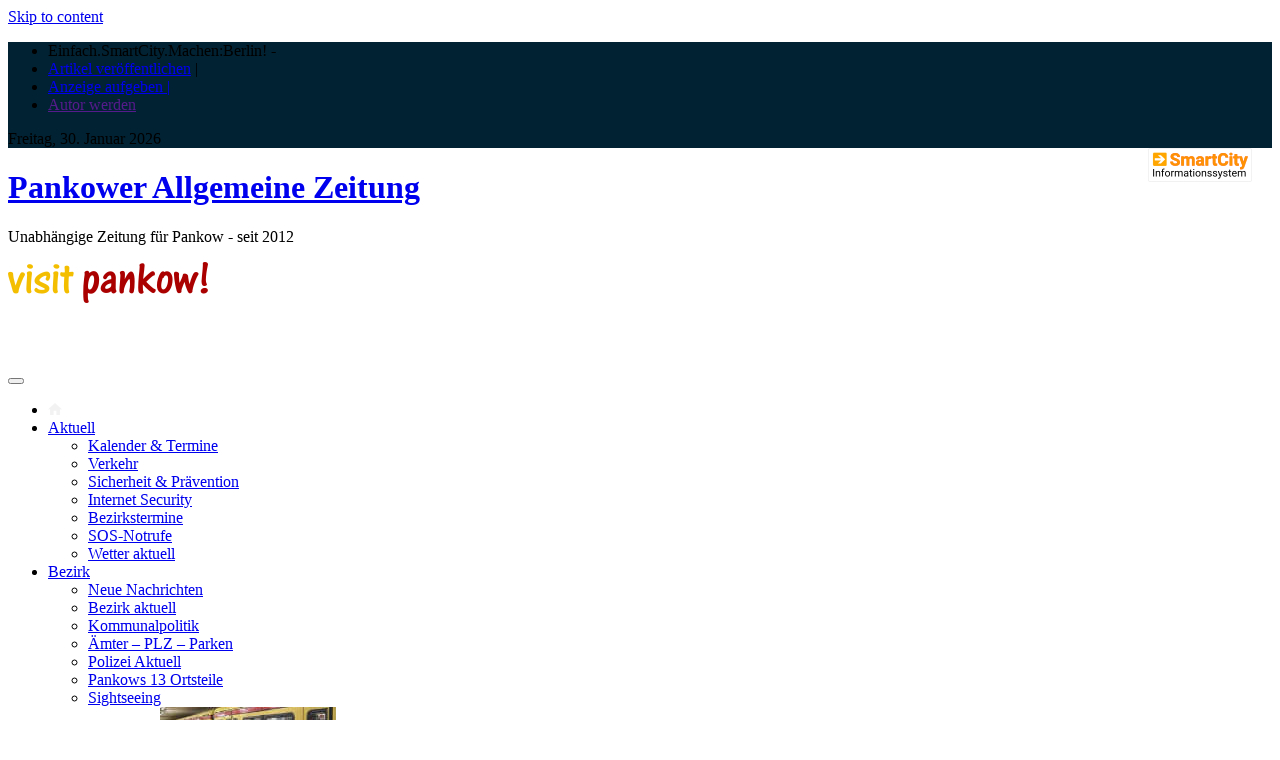

--- FILE ---
content_type: text/html; charset=UTF-8
request_url: https://www.pankower-allgemeine-zeitung.de/1-mai-2013-maifeste-der-spd/
body_size: 16219
content:
<!DOCTYPE html>
<html lang="de">
<head>


<meta http-equiv="Content-language" content="de-DE" />
  <meta charset="UTF-8">
     
      <meta name="keywords" content="Pankow, Prenzlauer Berg, Weissensee, Schönhauser Allee, Nachrichten, Bauvorhaben, Wirtschaft, Interkultur, Shopping, Recht, Kunst, Politik">
      <!--<meta name="description" content="Die Pankower Allgemeine Zeitung ist politisch unabhängig. Sie behandelt Nachrichten, Angebote und Beiträge aus dem Bezirk und darüberhinaus auch Themen mit stadtweitem Interesse. ">-->
      
     
      
      <meta name="author" content="Herausgeber Michael Springer">
      <meta name="date" content="2012-05-12T08:00:00+02:00">
      <meta name="robots" content="index">
      <meta name="robots" content="follow">       
      <meta name=viewport content="width=device-width, initial-scale=1">
      <link rel="shortcut icon" href="https://www.pankower-allgemeine-zeitung.de/Aktuelle-News-Berlin-Pankow/wp-content/themes/vmag/images/favico.ico" type="image/x-icon" />
      
     <!--<title>Aktuelle Tageszeitung für Pankow</title>-->
<title class="entry-title">1. Mai 2013 &#8211; Maifeste der SPD</title>
 <meta name="description" content="<p>Gleich an drei Orten begeht die SPD in Pankow den 1. Mai mit Maifesten. Das größte Fest findet traditionell im Bürgerpark in Alt-Pankow statt. Aber auch im Schloßpark Buch und auf der Werneuchener Wiese finden Maifeste statt. Maifest im Bürgerpark: Von 13:00 bis 18:00 Uhr auf die Festwiese an der Leonard- Frank- Straße ein. Auch&#8230;</p>
" />   

<!-- MapPress Easy Google Maps Version:2.95.3 (https://www.mappresspro.com) -->
<meta name='robots' content='index, follow, max-image-preview:large, max-snippet:-1, max-video-preview:-1' />
	<style>img:is([sizes="auto" i], [sizes^="auto," i]) { contain-intrinsic-size: 3000px 1500px }</style>
	
	<!-- This site is optimized with the Yoast SEO plugin v26.4 - https://yoast.com/wordpress/plugins/seo/ -->
	<title>1. Mai 2013 - Maifeste der SPD</title>
	<meta name="description" content="Beitrag | Rubrik: | Aktuelle Tageszeitung für Pankow und seine 13 Ortsteile | Seit Mai 2012" />
	<link rel="canonical" href="https://www.pankower-allgemeine-zeitung.de/1-mai-2013-maifeste-der-spd/" />
	<meta property="og:locale" content="de_DE" />
	<meta property="og:type" content="article" />
	<meta property="og:title" content="1. Mai 2013 - Maifeste der SPD" />
	<meta property="og:description" content="Beitrag | Rubrik: | Aktuelle Tageszeitung für Pankow und seine 13 Ortsteile | Seit Mai 2012" />
	<meta property="og:url" content="https://www.pankower-allgemeine-zeitung.de/1-mai-2013-maifeste-der-spd/" />
	<meta property="og:site_name" content="Pankower Allgemeine Zeitung" />
	<meta property="article:published_time" content="2013-04-30T10:46:37+00:00" />
	<meta property="article:modified_time" content="2013-06-21T12:56:45+00:00" />
	<meta property="og:image" content="https://www.pankower-allgemeine-zeitung.de/Aktuelle-News-Berlin-Pankow/wp-content/uploads/2013/04/spdmaifest.jpg" />
	<meta property="og:image:width" content="290" />
	<meta property="og:image:height" content="290" />
	<meta property="og:image:type" content="image/jpeg" />
	<meta name="author" content="m/s" />
	<meta name="twitter:card" content="summary_large_image" />
	<meta name="twitter:label1" content="Verfasst von" />
	<meta name="twitter:data1" content="m/s" />
	<meta name="twitter:label2" content="Geschätzte Lesezeit" />
	<meta name="twitter:data2" content="2 Minuten" />
	<script type="application/ld+json" class="yoast-schema-graph">{"@context":"https://schema.org","@graph":[{"@type":"Article","@id":"https://www.pankower-allgemeine-zeitung.de/1-mai-2013-maifeste-der-spd/#article","isPartOf":{"@id":"https://www.pankower-allgemeine-zeitung.de/1-mai-2013-maifeste-der-spd/"},"author":{"name":"m/s","@id":"https://www.pankower-allgemeine-zeitung.de/#/schema/person/541519d62febe0c24867c050aebc074f"},"headline":"1. Mai 2013 &#8211; Maifeste der SPD","datePublished":"2013-04-30T10:46:37+00:00","dateModified":"2013-06-21T12:56:45+00:00","mainEntityOfPage":{"@id":"https://www.pankower-allgemeine-zeitung.de/1-mai-2013-maifeste-der-spd/"},"wordCount":378,"publisher":{"@id":"https://www.pankower-allgemeine-zeitung.de/#organization"},"image":{"@id":"https://www.pankower-allgemeine-zeitung.de/1-mai-2013-maifeste-der-spd/#primaryimage"},"thumbnailUrl":"https://www.pankower-allgemeine-zeitung.de/Aktuelle-News-Berlin-Pankow/wp-content/uploads/2013/04/spdmaifest.jpg","articleSection":["Bezirk Pankow"],"inLanguage":"de"},{"@type":"WebPage","@id":"https://www.pankower-allgemeine-zeitung.de/1-mai-2013-maifeste-der-spd/","url":"https://www.pankower-allgemeine-zeitung.de/1-mai-2013-maifeste-der-spd/","name":"1. Mai 2013 - Maifeste der SPD","isPartOf":{"@id":"https://www.pankower-allgemeine-zeitung.de/#website"},"primaryImageOfPage":{"@id":"https://www.pankower-allgemeine-zeitung.de/1-mai-2013-maifeste-der-spd/#primaryimage"},"image":{"@id":"https://www.pankower-allgemeine-zeitung.de/1-mai-2013-maifeste-der-spd/#primaryimage"},"thumbnailUrl":"https://www.pankower-allgemeine-zeitung.de/Aktuelle-News-Berlin-Pankow/wp-content/uploads/2013/04/spdmaifest.jpg","datePublished":"2013-04-30T10:46:37+00:00","dateModified":"2013-06-21T12:56:45+00:00","description":"Beitrag | Rubrik: | Aktuelle Tageszeitung für Pankow und seine 13 Ortsteile | Seit Mai 2012","breadcrumb":{"@id":"https://www.pankower-allgemeine-zeitung.de/1-mai-2013-maifeste-der-spd/#breadcrumb"},"inLanguage":"de","potentialAction":[{"@type":"ReadAction","target":["https://www.pankower-allgemeine-zeitung.de/1-mai-2013-maifeste-der-spd/"]}]},{"@type":"ImageObject","inLanguage":"de","@id":"https://www.pankower-allgemeine-zeitung.de/1-mai-2013-maifeste-der-spd/#primaryimage","url":"https://www.pankower-allgemeine-zeitung.de/Aktuelle-News-Berlin-Pankow/wp-content/uploads/2013/04/spdmaifest.jpg","contentUrl":"https://www.pankower-allgemeine-zeitung.de/Aktuelle-News-Berlin-Pankow/wp-content/uploads/2013/04/spdmaifest.jpg","width":"290","height":"290","caption":"1. Mai 2013 - Maifeste der SPD in Pankow"},{"@type":"BreadcrumbList","@id":"https://www.pankower-allgemeine-zeitung.de/1-mai-2013-maifeste-der-spd/#breadcrumb","itemListElement":[{"@type":"ListItem","position":1,"name":"Startseite","item":"https://www.pankower-allgemeine-zeitung.de/"},{"@type":"ListItem","position":2,"name":"1. Mai 2013 &#8211; Maifeste der SPD"}]},{"@type":"WebSite","@id":"https://www.pankower-allgemeine-zeitung.de/#website","url":"https://www.pankower-allgemeine-zeitung.de/","name":"Pankower Allgemeine Zeitung","description":"Unabhängige Zeitung für Pankow","publisher":{"@id":"https://www.pankower-allgemeine-zeitung.de/#organization"},"alternateName":"Tageszeitung für Pankow und seine 13 Ortsteile","potentialAction":[{"@type":"SearchAction","target":{"@type":"EntryPoint","urlTemplate":"https://www.pankower-allgemeine-zeitung.de/?s={search_term_string}"},"query-input":{"@type":"PropertyValueSpecification","valueRequired":true,"valueName":"search_term_string"}}],"inLanguage":"de"},{"@type":"Organization","@id":"https://www.pankower-allgemeine-zeitung.de/#organization","name":"Pankower Allgemeine Zeitung","alternateName":"Tageszeitung für Pankow und seine 13 Ortsteile","url":"https://www.pankower-allgemeine-zeitung.de/","logo":{"@type":"ImageObject","inLanguage":"de","@id":"https://www.pankower-allgemeine-zeitung.de/#/schema/logo/image/","url":"https://www.pankower-allgemeine-zeitung.de/Aktuelle-News-Berlin-Pankow/wp-content/uploads/2022/12/logo630.png","contentUrl":"https://www.pankower-allgemeine-zeitung.de/Aktuelle-News-Berlin-Pankow/wp-content/uploads/2022/12/logo630.png","width":630,"height":67,"caption":"Pankower Allgemeine Zeitung"},"image":{"@id":"https://www.pankower-allgemeine-zeitung.de/#/schema/logo/image/"}},{"@type":"Person","@id":"https://www.pankower-allgemeine-zeitung.de/#/schema/person/541519d62febe0c24867c050aebc074f","name":"m/s","url":"https://www.pankower-allgemeine-zeitung.de/beitraege/ms/"}]}</script>
	<!-- / Yoast SEO plugin. -->


<link rel='dns-prefetch' href='//fonts.googleapis.com' />
<link rel="alternate" type="application/rss+xml" title="Pankower Allgemeine Zeitung &raquo; Feed" href="https://www.pankower-allgemeine-zeitung.de/feed/" />
<link rel="alternate" type="application/rss+xml" title="Pankower Allgemeine Zeitung &raquo; Kommentar-Feed" href="https://www.pankower-allgemeine-zeitung.de/comments/feed/" />
<script type="text/javascript">
/* <![CDATA[ */
window._wpemojiSettings = {"baseUrl":"https:\/\/s.w.org\/images\/core\/emoji\/16.0.1\/72x72\/","ext":".png","svgUrl":"https:\/\/s.w.org\/images\/core\/emoji\/16.0.1\/svg\/","svgExt":".svg","source":{"concatemoji":"https:\/\/www.pankower-allgemeine-zeitung.de\/Aktuelle-News-Berlin-Pankow\/wp-includes\/js\/wp-emoji-release.min.js?ver=6.8.3"}};
/*! This file is auto-generated */
!function(s,n){var o,i,e;function c(e){try{var t={supportTests:e,timestamp:(new Date).valueOf()};sessionStorage.setItem(o,JSON.stringify(t))}catch(e){}}function p(e,t,n){e.clearRect(0,0,e.canvas.width,e.canvas.height),e.fillText(t,0,0);var t=new Uint32Array(e.getImageData(0,0,e.canvas.width,e.canvas.height).data),a=(e.clearRect(0,0,e.canvas.width,e.canvas.height),e.fillText(n,0,0),new Uint32Array(e.getImageData(0,0,e.canvas.width,e.canvas.height).data));return t.every(function(e,t){return e===a[t]})}function u(e,t){e.clearRect(0,0,e.canvas.width,e.canvas.height),e.fillText(t,0,0);for(var n=e.getImageData(16,16,1,1),a=0;a<n.data.length;a++)if(0!==n.data[a])return!1;return!0}function f(e,t,n,a){switch(t){case"flag":return n(e,"\ud83c\udff3\ufe0f\u200d\u26a7\ufe0f","\ud83c\udff3\ufe0f\u200b\u26a7\ufe0f")?!1:!n(e,"\ud83c\udde8\ud83c\uddf6","\ud83c\udde8\u200b\ud83c\uddf6")&&!n(e,"\ud83c\udff4\udb40\udc67\udb40\udc62\udb40\udc65\udb40\udc6e\udb40\udc67\udb40\udc7f","\ud83c\udff4\u200b\udb40\udc67\u200b\udb40\udc62\u200b\udb40\udc65\u200b\udb40\udc6e\u200b\udb40\udc67\u200b\udb40\udc7f");case"emoji":return!a(e,"\ud83e\udedf")}return!1}function g(e,t,n,a){var r="undefined"!=typeof WorkerGlobalScope&&self instanceof WorkerGlobalScope?new OffscreenCanvas(300,150):s.createElement("canvas"),o=r.getContext("2d",{willReadFrequently:!0}),i=(o.textBaseline="top",o.font="600 32px Arial",{});return e.forEach(function(e){i[e]=t(o,e,n,a)}),i}function t(e){var t=s.createElement("script");t.src=e,t.defer=!0,s.head.appendChild(t)}"undefined"!=typeof Promise&&(o="wpEmojiSettingsSupports",i=["flag","emoji"],n.supports={everything:!0,everythingExceptFlag:!0},e=new Promise(function(e){s.addEventListener("DOMContentLoaded",e,{once:!0})}),new Promise(function(t){var n=function(){try{var e=JSON.parse(sessionStorage.getItem(o));if("object"==typeof e&&"number"==typeof e.timestamp&&(new Date).valueOf()<e.timestamp+604800&&"object"==typeof e.supportTests)return e.supportTests}catch(e){}return null}();if(!n){if("undefined"!=typeof Worker&&"undefined"!=typeof OffscreenCanvas&&"undefined"!=typeof URL&&URL.createObjectURL&&"undefined"!=typeof Blob)try{var e="postMessage("+g.toString()+"("+[JSON.stringify(i),f.toString(),p.toString(),u.toString()].join(",")+"));",a=new Blob([e],{type:"text/javascript"}),r=new Worker(URL.createObjectURL(a),{name:"wpTestEmojiSupports"});return void(r.onmessage=function(e){c(n=e.data),r.terminate(),t(n)})}catch(e){}c(n=g(i,f,p,u))}t(n)}).then(function(e){for(var t in e)n.supports[t]=e[t],n.supports.everything=n.supports.everything&&n.supports[t],"flag"!==t&&(n.supports.everythingExceptFlag=n.supports.everythingExceptFlag&&n.supports[t]);n.supports.everythingExceptFlag=n.supports.everythingExceptFlag&&!n.supports.flag,n.DOMReady=!1,n.readyCallback=function(){n.DOMReady=!0}}).then(function(){return e}).then(function(){var e;n.supports.everything||(n.readyCallback(),(e=n.source||{}).concatemoji?t(e.concatemoji):e.wpemoji&&e.twemoji&&(t(e.twemoji),t(e.wpemoji)))}))}((window,document),window._wpemojiSettings);
/* ]]> */
</script>
<style id='wp-emoji-styles-inline-css' type='text/css'>

	img.wp-smiley, img.emoji {
		display: inline !important;
		border: none !important;
		box-shadow: none !important;
		height: 1em !important;
		width: 1em !important;
		margin: 0 0.07em !important;
		vertical-align: -0.1em !important;
		background: none !important;
		padding: 0 !important;
	}
</style>
<link rel='stylesheet' id='wp-block-library-css' href='https://www.pankower-allgemeine-zeitung.de/Aktuelle-News-Berlin-Pankow/wp-includes/css/dist/block-library/style.min.css?ver=6.8.3' type='text/css' media='all' />
<style id='wp-block-library-theme-inline-css' type='text/css'>
.wp-block-audio :where(figcaption){color:#555;font-size:13px;text-align:center}.is-dark-theme .wp-block-audio :where(figcaption){color:#ffffffa6}.wp-block-audio{margin:0 0 1em}.wp-block-code{border:1px solid #ccc;border-radius:4px;font-family:Menlo,Consolas,monaco,monospace;padding:.8em 1em}.wp-block-embed :where(figcaption){color:#555;font-size:13px;text-align:center}.is-dark-theme .wp-block-embed :where(figcaption){color:#ffffffa6}.wp-block-embed{margin:0 0 1em}.blocks-gallery-caption{color:#555;font-size:13px;text-align:center}.is-dark-theme .blocks-gallery-caption{color:#ffffffa6}:root :where(.wp-block-image figcaption){color:#555;font-size:13px;text-align:center}.is-dark-theme :root :where(.wp-block-image figcaption){color:#ffffffa6}.wp-block-image{margin:0 0 1em}.wp-block-pullquote{border-bottom:4px solid;border-top:4px solid;color:currentColor;margin-bottom:1.75em}.wp-block-pullquote cite,.wp-block-pullquote footer,.wp-block-pullquote__citation{color:currentColor;font-size:.8125em;font-style:normal;text-transform:uppercase}.wp-block-quote{border-left:.25em solid;margin:0 0 1.75em;padding-left:1em}.wp-block-quote cite,.wp-block-quote footer{color:currentColor;font-size:.8125em;font-style:normal;position:relative}.wp-block-quote:where(.has-text-align-right){border-left:none;border-right:.25em solid;padding-left:0;padding-right:1em}.wp-block-quote:where(.has-text-align-center){border:none;padding-left:0}.wp-block-quote.is-large,.wp-block-quote.is-style-large,.wp-block-quote:where(.is-style-plain){border:none}.wp-block-search .wp-block-search__label{font-weight:700}.wp-block-search__button{border:1px solid #ccc;padding:.375em .625em}:where(.wp-block-group.has-background){padding:1.25em 2.375em}.wp-block-separator.has-css-opacity{opacity:.4}.wp-block-separator{border:none;border-bottom:2px solid;margin-left:auto;margin-right:auto}.wp-block-separator.has-alpha-channel-opacity{opacity:1}.wp-block-separator:not(.is-style-wide):not(.is-style-dots){width:100px}.wp-block-separator.has-background:not(.is-style-dots){border-bottom:none;height:1px}.wp-block-separator.has-background:not(.is-style-wide):not(.is-style-dots){height:2px}.wp-block-table{margin:0 0 1em}.wp-block-table td,.wp-block-table th{word-break:normal}.wp-block-table :where(figcaption){color:#555;font-size:13px;text-align:center}.is-dark-theme .wp-block-table :where(figcaption){color:#ffffffa6}.wp-block-video :where(figcaption){color:#555;font-size:13px;text-align:center}.is-dark-theme .wp-block-video :where(figcaption){color:#ffffffa6}.wp-block-video{margin:0 0 1em}:root :where(.wp-block-template-part.has-background){margin-bottom:0;margin-top:0;padding:1.25em 2.375em}
</style>
<style id='classic-theme-styles-inline-css' type='text/css'>
/*! This file is auto-generated */
.wp-block-button__link{color:#fff;background-color:#32373c;border-radius:9999px;box-shadow:none;text-decoration:none;padding:calc(.667em + 2px) calc(1.333em + 2px);font-size:1.125em}.wp-block-file__button{background:#32373c;color:#fff;text-decoration:none}
</style>
<link rel='stylesheet' id='mappress-leaflet-css' href='https://www.pankower-allgemeine-zeitung.de/Aktuelle-News-Berlin-Pankow/wp-content/plugins/mappress-google-maps-for-wordpress/lib/leaflet/leaflet.css?ver=1.7.1' type='text/css' media='all' />
<link rel='stylesheet' id='mappress-leaflet-markercluster-default-css' href='https://www.pankower-allgemeine-zeitung.de/Aktuelle-News-Berlin-Pankow/wp-content/plugins/mappress-google-maps-for-wordpress/lib/leaflet/MarkerCluster.Default.css?ver=1.4.1' type='text/css' media='all' />
<link rel='stylesheet' id='mappress-leaflet-markercluster-css' href='https://www.pankower-allgemeine-zeitung.de/Aktuelle-News-Berlin-Pankow/wp-content/plugins/mappress-google-maps-for-wordpress/lib/leaflet/MarkerCluster.css?ver=1.4.1' type='text/css' media='all' />
<link rel='stylesheet' id='mappress-css' href='https://www.pankower-allgemeine-zeitung.de/Aktuelle-News-Berlin-Pankow/wp-content/plugins/mappress-google-maps-for-wordpress/css/mappress.css?ver=2.95.3' type='text/css' media='all' />
<style id='feedzy-rss-feeds-loop-style-inline-css' type='text/css'>
.wp-block-feedzy-rss-feeds-loop{display:grid;gap:24px;grid-template-columns:repeat(1,1fr)}@media(min-width:782px){.wp-block-feedzy-rss-feeds-loop.feedzy-loop-columns-2,.wp-block-feedzy-rss-feeds-loop.feedzy-loop-columns-3,.wp-block-feedzy-rss-feeds-loop.feedzy-loop-columns-4,.wp-block-feedzy-rss-feeds-loop.feedzy-loop-columns-5{grid-template-columns:repeat(2,1fr)}}@media(min-width:960px){.wp-block-feedzy-rss-feeds-loop.feedzy-loop-columns-2{grid-template-columns:repeat(2,1fr)}.wp-block-feedzy-rss-feeds-loop.feedzy-loop-columns-3{grid-template-columns:repeat(3,1fr)}.wp-block-feedzy-rss-feeds-loop.feedzy-loop-columns-4{grid-template-columns:repeat(4,1fr)}.wp-block-feedzy-rss-feeds-loop.feedzy-loop-columns-5{grid-template-columns:repeat(5,1fr)}}.wp-block-feedzy-rss-feeds-loop .wp-block-image.is-style-rounded img{border-radius:9999px}.wp-block-feedzy-rss-feeds-loop .wp-block-image:has(:is(img:not([src]),img[src=""])){display:none}

</style>
<style id='global-styles-inline-css' type='text/css'>
:root{--wp--preset--aspect-ratio--square: 1;--wp--preset--aspect-ratio--4-3: 4/3;--wp--preset--aspect-ratio--3-4: 3/4;--wp--preset--aspect-ratio--3-2: 3/2;--wp--preset--aspect-ratio--2-3: 2/3;--wp--preset--aspect-ratio--16-9: 16/9;--wp--preset--aspect-ratio--9-16: 9/16;--wp--preset--color--black: #000000;--wp--preset--color--cyan-bluish-gray: #abb8c3;--wp--preset--color--white: #ffffff;--wp--preset--color--pale-pink: #f78da7;--wp--preset--color--vivid-red: #cf2e2e;--wp--preset--color--luminous-vivid-orange: #ff6900;--wp--preset--color--luminous-vivid-amber: #fcb900;--wp--preset--color--light-green-cyan: #7bdcb5;--wp--preset--color--vivid-green-cyan: #00d084;--wp--preset--color--pale-cyan-blue: #8ed1fc;--wp--preset--color--vivid-cyan-blue: #0693e3;--wp--preset--color--vivid-purple: #9b51e0;--wp--preset--gradient--vivid-cyan-blue-to-vivid-purple: linear-gradient(135deg,rgba(6,147,227,1) 0%,rgb(155,81,224) 100%);--wp--preset--gradient--light-green-cyan-to-vivid-green-cyan: linear-gradient(135deg,rgb(122,220,180) 0%,rgb(0,208,130) 100%);--wp--preset--gradient--luminous-vivid-amber-to-luminous-vivid-orange: linear-gradient(135deg,rgba(252,185,0,1) 0%,rgba(255,105,0,1) 100%);--wp--preset--gradient--luminous-vivid-orange-to-vivid-red: linear-gradient(135deg,rgba(255,105,0,1) 0%,rgb(207,46,46) 100%);--wp--preset--gradient--very-light-gray-to-cyan-bluish-gray: linear-gradient(135deg,rgb(238,238,238) 0%,rgb(169,184,195) 100%);--wp--preset--gradient--cool-to-warm-spectrum: linear-gradient(135deg,rgb(74,234,220) 0%,rgb(151,120,209) 20%,rgb(207,42,186) 40%,rgb(238,44,130) 60%,rgb(251,105,98) 80%,rgb(254,248,76) 100%);--wp--preset--gradient--blush-light-purple: linear-gradient(135deg,rgb(255,206,236) 0%,rgb(152,150,240) 100%);--wp--preset--gradient--blush-bordeaux: linear-gradient(135deg,rgb(254,205,165) 0%,rgb(254,45,45) 50%,rgb(107,0,62) 100%);--wp--preset--gradient--luminous-dusk: linear-gradient(135deg,rgb(255,203,112) 0%,rgb(199,81,192) 50%,rgb(65,88,208) 100%);--wp--preset--gradient--pale-ocean: linear-gradient(135deg,rgb(255,245,203) 0%,rgb(182,227,212) 50%,rgb(51,167,181) 100%);--wp--preset--gradient--electric-grass: linear-gradient(135deg,rgb(202,248,128) 0%,rgb(113,206,126) 100%);--wp--preset--gradient--midnight: linear-gradient(135deg,rgb(2,3,129) 0%,rgb(40,116,252) 100%);--wp--preset--font-size--small: 13px;--wp--preset--font-size--medium: 20px;--wp--preset--font-size--large: 36px;--wp--preset--font-size--x-large: 42px;--wp--preset--spacing--20: 0.44rem;--wp--preset--spacing--30: 0.67rem;--wp--preset--spacing--40: 1rem;--wp--preset--spacing--50: 1.5rem;--wp--preset--spacing--60: 2.25rem;--wp--preset--spacing--70: 3.38rem;--wp--preset--spacing--80: 5.06rem;--wp--preset--shadow--natural: 6px 6px 9px rgba(0, 0, 0, 0.2);--wp--preset--shadow--deep: 12px 12px 50px rgba(0, 0, 0, 0.4);--wp--preset--shadow--sharp: 6px 6px 0px rgba(0, 0, 0, 0.2);--wp--preset--shadow--outlined: 6px 6px 0px -3px rgba(255, 255, 255, 1), 6px 6px rgba(0, 0, 0, 1);--wp--preset--shadow--crisp: 6px 6px 0px rgba(0, 0, 0, 1);}:where(.is-layout-flex){gap: 0.5em;}:where(.is-layout-grid){gap: 0.5em;}body .is-layout-flex{display: flex;}.is-layout-flex{flex-wrap: wrap;align-items: center;}.is-layout-flex > :is(*, div){margin: 0;}body .is-layout-grid{display: grid;}.is-layout-grid > :is(*, div){margin: 0;}:where(.wp-block-columns.is-layout-flex){gap: 2em;}:where(.wp-block-columns.is-layout-grid){gap: 2em;}:where(.wp-block-post-template.is-layout-flex){gap: 1.25em;}:where(.wp-block-post-template.is-layout-grid){gap: 1.25em;}.has-black-color{color: var(--wp--preset--color--black) !important;}.has-cyan-bluish-gray-color{color: var(--wp--preset--color--cyan-bluish-gray) !important;}.has-white-color{color: var(--wp--preset--color--white) !important;}.has-pale-pink-color{color: var(--wp--preset--color--pale-pink) !important;}.has-vivid-red-color{color: var(--wp--preset--color--vivid-red) !important;}.has-luminous-vivid-orange-color{color: var(--wp--preset--color--luminous-vivid-orange) !important;}.has-luminous-vivid-amber-color{color: var(--wp--preset--color--luminous-vivid-amber) !important;}.has-light-green-cyan-color{color: var(--wp--preset--color--light-green-cyan) !important;}.has-vivid-green-cyan-color{color: var(--wp--preset--color--vivid-green-cyan) !important;}.has-pale-cyan-blue-color{color: var(--wp--preset--color--pale-cyan-blue) !important;}.has-vivid-cyan-blue-color{color: var(--wp--preset--color--vivid-cyan-blue) !important;}.has-vivid-purple-color{color: var(--wp--preset--color--vivid-purple) !important;}.has-black-background-color{background-color: var(--wp--preset--color--black) !important;}.has-cyan-bluish-gray-background-color{background-color: var(--wp--preset--color--cyan-bluish-gray) !important;}.has-white-background-color{background-color: var(--wp--preset--color--white) !important;}.has-pale-pink-background-color{background-color: var(--wp--preset--color--pale-pink) !important;}.has-vivid-red-background-color{background-color: var(--wp--preset--color--vivid-red) !important;}.has-luminous-vivid-orange-background-color{background-color: var(--wp--preset--color--luminous-vivid-orange) !important;}.has-luminous-vivid-amber-background-color{background-color: var(--wp--preset--color--luminous-vivid-amber) !important;}.has-light-green-cyan-background-color{background-color: var(--wp--preset--color--light-green-cyan) !important;}.has-vivid-green-cyan-background-color{background-color: var(--wp--preset--color--vivid-green-cyan) !important;}.has-pale-cyan-blue-background-color{background-color: var(--wp--preset--color--pale-cyan-blue) !important;}.has-vivid-cyan-blue-background-color{background-color: var(--wp--preset--color--vivid-cyan-blue) !important;}.has-vivid-purple-background-color{background-color: var(--wp--preset--color--vivid-purple) !important;}.has-black-border-color{border-color: var(--wp--preset--color--black) !important;}.has-cyan-bluish-gray-border-color{border-color: var(--wp--preset--color--cyan-bluish-gray) !important;}.has-white-border-color{border-color: var(--wp--preset--color--white) !important;}.has-pale-pink-border-color{border-color: var(--wp--preset--color--pale-pink) !important;}.has-vivid-red-border-color{border-color: var(--wp--preset--color--vivid-red) !important;}.has-luminous-vivid-orange-border-color{border-color: var(--wp--preset--color--luminous-vivid-orange) !important;}.has-luminous-vivid-amber-border-color{border-color: var(--wp--preset--color--luminous-vivid-amber) !important;}.has-light-green-cyan-border-color{border-color: var(--wp--preset--color--light-green-cyan) !important;}.has-vivid-green-cyan-border-color{border-color: var(--wp--preset--color--vivid-green-cyan) !important;}.has-pale-cyan-blue-border-color{border-color: var(--wp--preset--color--pale-cyan-blue) !important;}.has-vivid-cyan-blue-border-color{border-color: var(--wp--preset--color--vivid-cyan-blue) !important;}.has-vivid-purple-border-color{border-color: var(--wp--preset--color--vivid-purple) !important;}.has-vivid-cyan-blue-to-vivid-purple-gradient-background{background: var(--wp--preset--gradient--vivid-cyan-blue-to-vivid-purple) !important;}.has-light-green-cyan-to-vivid-green-cyan-gradient-background{background: var(--wp--preset--gradient--light-green-cyan-to-vivid-green-cyan) !important;}.has-luminous-vivid-amber-to-luminous-vivid-orange-gradient-background{background: var(--wp--preset--gradient--luminous-vivid-amber-to-luminous-vivid-orange) !important;}.has-luminous-vivid-orange-to-vivid-red-gradient-background{background: var(--wp--preset--gradient--luminous-vivid-orange-to-vivid-red) !important;}.has-very-light-gray-to-cyan-bluish-gray-gradient-background{background: var(--wp--preset--gradient--very-light-gray-to-cyan-bluish-gray) !important;}.has-cool-to-warm-spectrum-gradient-background{background: var(--wp--preset--gradient--cool-to-warm-spectrum) !important;}.has-blush-light-purple-gradient-background{background: var(--wp--preset--gradient--blush-light-purple) !important;}.has-blush-bordeaux-gradient-background{background: var(--wp--preset--gradient--blush-bordeaux) !important;}.has-luminous-dusk-gradient-background{background: var(--wp--preset--gradient--luminous-dusk) !important;}.has-pale-ocean-gradient-background{background: var(--wp--preset--gradient--pale-ocean) !important;}.has-electric-grass-gradient-background{background: var(--wp--preset--gradient--electric-grass) !important;}.has-midnight-gradient-background{background: var(--wp--preset--gradient--midnight) !important;}.has-small-font-size{font-size: var(--wp--preset--font-size--small) !important;}.has-medium-font-size{font-size: var(--wp--preset--font-size--medium) !important;}.has-large-font-size{font-size: var(--wp--preset--font-size--large) !important;}.has-x-large-font-size{font-size: var(--wp--preset--font-size--x-large) !important;}
:where(.wp-block-post-template.is-layout-flex){gap: 1.25em;}:where(.wp-block-post-template.is-layout-grid){gap: 1.25em;}
:where(.wp-block-columns.is-layout-flex){gap: 2em;}:where(.wp-block-columns.is-layout-grid){gap: 2em;}
:root :where(.wp-block-pullquote){font-size: 1.5em;line-height: 1.6;}
</style>
<link rel='stylesheet' id='contact-form-7-css' href='https://www.pankower-allgemeine-zeitung.de/Aktuelle-News-Berlin-Pankow/wp-content/plugins/contact-form-7/includes/css/styles.css?ver=6.1.4' type='text/css' media='all' />
<link rel='stylesheet' id='printomatic-css-css' href='https://www.pankower-allgemeine-zeitung.de/Aktuelle-News-Berlin-Pankow/wp-content/plugins/print-o-matic/css/style.css?ver=2.0' type='text/css' media='all' />
<link rel='stylesheet' id='vmag-google-fonts-css' href='//fonts.googleapis.com/css?family=Open+Sans%3A400%2C600%2C700%2C400italic%2C300%7CRoboto%3A400%2C500%2C700%2C300%2C400italic&#038;ver=6.8.3' type='text/css' media='all' />
<link rel='stylesheet' id='vmag-style-css' href='https://www.pankower-allgemeine-zeitung.de/Aktuelle-News-Berlin-Pankow/wp-content/themes/vmag/style.css?ver=1.2.8' type='text/css' media='all' />
<style id='vmag-style-inline-css' type='text/css'>

                .site-content .vmag-newsticker-wrapper ul li a:hover,
                .widget h4.block-title a:hover,
                .site-header .main-navigation ul li ul li a:hover,
                h3 a:hover, .widget .single-post .post-meta a:hover,
                .block-header .view-all a:hover,
                .site-footer a:hover,
                .post-meta a:hover, .entry-meta a:hover,
                #primary .entry-footer a:hover,
                #vmag-breadcrumbs span a:hover,
                .entry-meta .cat-links:hover,
                .archive .tags-links a:hover,
                .single-post .tags-links a:hover,
                .search .tags-links a:hover,
                .blog .tags-links a:hover,
                .post-navigation .nav-links .nav-previous a:hover,
                .post-navigation .nav-links .nav-next a:hover,
                #primary .vmag-author-metabox .author-desc-wrapper a.author-title:hover,
                #primary .vmag-author-metabox .author-desc-wrapper a:hover,
                .widget_recent_entries li a:hover, .widget_archive li a:hover,
                .widget_categories li a:hover, .widget_meta li a:hover,
                .widget_recent_comments li a:hover, .vmag-footer-widget .menu li a:hover{
                    color: #002233;
                }
                .vmag-top-header,
                .site-content .vmag-newsticker-wrapper .vmag-ticker-caption span,
                .widget .single-post .post-meta span.comments-count a,
                .vmag_categories_tabbed ul li.active a,
                .vmag_categories_tabbed ul li:hover a,
                span.format-icon:hover,
                #scroll-up:hover,
                .archive .vmag-archive-more:hover,
                .search .vmag-archive-more:hover,
                .blog .vmag-archive-more:hover,
                .pagination .nav-links span.current,
                .pagination .nav-links span:hover,
                .pagination .nav-links a:hover,
                #primary .comments-area .form-submit input[type=submit],
                .site-header .main-navigation .vmag-search-form-primary.search-in .search-form .search-submit:hover,
                .widget.vmag_category_posts_slider .lSSlideOuter ul.lSPager.lSpg > li.active a,
                .widget.vmag_category_posts_slider .lSSlideOuter ul.lSPager.lSpg > li a:hover,
                #secondary .widget_search input.search-submit:hover{
                    background: #002233;
                }
                #secondary .widget_search input.search-submit{
                    background: #334e5c;
                }
                .nav-wrapper .current-menu-item a:before,
                .nav-wrapper .current-menu-ancestor a:before,
                .site-header .main-navigation li a:hover:before,
                .site-header .main-navigation ul li ul li a:hover,
                .vmag_categories_tabbed ul,
                .archive .vmag-archive-more:hover,
                .search .vmag-archive-more:hover,
                .blog .vmag-archive-more:hover,
                .pagination .nav-links span.current,
                .pagination .nav-links span:hover,
                .pagination .nav-links a:hover,
                .site-header .main-navigation .vmag-search-form-primary .search-form{
                    border-color: #002233; 
                }
                .widget .single-post .post-meta span.comments-count a:before{
                   border-color: #002233 transparent transparent; 
                }
                @media (max-width: 1004px){
                    .nav-toggle span,
                    .sub-toggle, .sub-toggle-children{
                        background: #002233 !important;
                    }

                    .site-header .main-navigation li a:hover{
                        color: #002233 !important;
                    }

                    .site-header .main-navigation li a:hover{
                        border-color: #002233 !important;
                    }
                }
</style>
<link rel='stylesheet' id='custom-css' href='https://www.pankower-allgemeine-zeitung.de/Aktuelle-News-Berlin-Pankow/wp-content/themes/vmag/css/custom.css?ver=6.8.3' type='text/css' media='all' />
<link rel='stylesheet' id='vmag-keyboard-css' href='https://www.pankower-allgemeine-zeitung.de/Aktuelle-News-Berlin-Pankow/wp-content/themes/vmag/css/keyboard.css?ver=6.8.3' type='text/css' media='all' />
<link rel='stylesheet' id='lightslider-style-css' href='https://www.pankower-allgemeine-zeitung.de/Aktuelle-News-Berlin-Pankow/wp-content/themes/vmag/css/lightslider.css?ver=1.1.5' type='text/css' media='all' />
<link rel='stylesheet' id='font-awesome-css' href='https://www.pankower-allgemeine-zeitung.de/Aktuelle-News-Berlin-Pankow/wp-content/themes/vmag/css/font-awesome.css?ver=4.5.0' type='text/css' media='all' />
<link rel='stylesheet' id='animate-css-css' href='https://www.pankower-allgemeine-zeitung.de/Aktuelle-News-Berlin-Pankow/wp-content/themes/vmag/css/animate.css?ver=3.5.1' type='text/css' media='all' />
<link rel='stylesheet' id='vmag-responsive-style-css' href='https://www.pankower-allgemeine-zeitung.de/Aktuelle-News-Berlin-Pankow/wp-content/themes/vmag/css/responsive.css?ver=1.2.8' type='text/css' media='all' />
<script type="text/javascript" src="https://www.pankower-allgemeine-zeitung.de/Aktuelle-News-Berlin-Pankow/wp-includes/js/jquery/jquery.min.js?ver=3.7.1" id="jquery-core-js"></script>
<script type="text/javascript" src="https://www.pankower-allgemeine-zeitung.de/Aktuelle-News-Berlin-Pankow/wp-includes/js/jquery/jquery-migrate.min.js?ver=3.4.1" id="jquery-migrate-js"></script>
<link rel="https://api.w.org/" href="https://www.pankower-allgemeine-zeitung.de/wp-json/" /><link rel="alternate" title="JSON" type="application/json" href="https://www.pankower-allgemeine-zeitung.de/wp-json/wp/v2/posts/6464" /><link rel="EditURI" type="application/rsd+xml" title="RSD" href="https://www.pankower-allgemeine-zeitung.de/Aktuelle-News-Berlin-Pankow/xmlrpc.php?rsd" />
<meta name="generator" content="WordPress 6.8.3" />
<link rel='shortlink' href='https://www.pankower-allgemeine-zeitung.de/?p=6464' />
<link rel="alternate" title="oEmbed (JSON)" type="application/json+oembed" href="https://www.pankower-allgemeine-zeitung.de/wp-json/oembed/1.0/embed?url=https%3A%2F%2Fwww.pankower-allgemeine-zeitung.de%2F1-mai-2013-maifeste-der-spd%2F" />
<link rel="alternate" title="oEmbed (XML)" type="text/xml+oembed" href="https://www.pankower-allgemeine-zeitung.de/wp-json/oembed/1.0/embed?url=https%3A%2F%2Fwww.pankower-allgemeine-zeitung.de%2F1-mai-2013-maifeste-der-spd%2F&#038;format=xml" />
<link type="text/css" rel="stylesheet" href="https://www.pankower-allgemeine-zeitung.de/Aktuelle-News-Berlin-Pankow/wp-content/plugins/category-specific-rss-feed-menu/wp_cat_rss_style.css" />
<style type="text/css">
.feedzy-rss-link-icon:after {
	content: url("https://www.pankower-allgemeine-zeitung.de/Aktuelle-News-Berlin-Pankow/wp-content/plugins/feedzy-rss-feeds/img/external-link.png");
	margin-left: 3px;
}
</style>
		</head>

<body class="wp-singular post-template-default single single-post postid-6464 single-format-standard wp-embed-responsive wp-theme-vmag group-blog fullwidth_layout no-sidebar-center">
<div id="page" class="site">
	<a class="skip-link screen-reader-text" href="#content">Skip to content</a>
		<div class="vmag-top-header clearfix">
	
   <div class="topnav"> <ul> <li><span>Einfach.SmartCity.Machen:Berlin!</span> -  </li> 
    <li><a href="https://www.pankower-allgemeine-zeitung.de/termin-melden/" title="Artikel veröffentlichen">Artikel veröffentlichen</a> |</li> <li><a href="https://www.pankower-allgemeine-zeitung.de/anzeige-aufgeben/" title="Anzeige aufgeben"> Anzeige aufgeben |</li> <li><a href="" title="Autor werden">Autor werden</a></li> </ul>
    </div>  
    
    
		<div class="vmag-container">		
		
			<div class="datum">Freitag, 30. Januar 2026</div>
		
			<nav id="top-site-navigation" class="top-navigation" role="navigation">

			<a title="SmartCity Informationssystem" href="https://www.pankower-allgemeine-zeitung.de/#SmartCity" style="position:relative; float:right; right:20px;"><img src="https://www.pankower-allgemeine-zeitung.de/Aktuelle-News-Berlin-Pankow/wp-content/themes/vmag/images/smartCityInfo34.png" alt="SmartCity Informationssystem Pankow"></a>

			</nav><!-- #site-navigation -->
        </div>
	</div><!-- .vmag-top-header -->
	
	<header id="masthead" class="site-header" role="banner">
		<div class="logo-ad-wrapper clearfix">
			<div class="vmag-container">
			
				<div class="site-branding">				
                 <div class="site-title-wrapper">
                 
			    <h1><a title="Aktuelle Nachrichten - Pankower Allgemeine Zeitung"  class="logo" href="https://www.pankower-allgemeine-zeitung.de" rel="home">Pankower Allgemeine Zeitung</a></h1>
			    
                    <p class="site-description">Unabhängige Zeitung für Pankow - seit 2012</p>		
                 </div>                 
				</div><!-- .site-branding -->
				
				
				<div class="header-info-wrapper">
					<section id="custom_html-6" class="widget_text widget widget_custom_html"><div class="textwidget custom-html-widget"><a class="visitinfo"  href="https://www.pankower-allgemeine-zeitung.de/sightseeing-sehenswertes-in-pankow/" title="Besuchen Sie Pankow!"><img src="https://www.pankower-allgemeine-zeitung.de/Aktuelle-News-Berlin-Pankow/wp-content/themes/vmag/images/visitPankow200.png" width="200" alt="Sehenswürdigkeiten"></a></div></section><section id="text-51" class="widget widget_text"><h4 class="widget-title">&nbsp;</h4>			<div class="textwidget"></div>
		</section>				</div><!-- .header-info-wrapper -->					
				
			</div><!-- .vmag-container -->
		</div><!-- .logo-ad-wrapper -->
		
		
		
		<div class="vmag-container">
		
		
<!-- 		cookiemeldung -->
		
				
		
	
		
		
			<nav id="site-navigation" class="main-navigation clearfix" role="navigation">
				<div class="nav-wrapper">
					<button class="btn-transparent-toggle nav-toggle hide">
		                <span> </span>
		                <span> </span>
		                <span> </span>
		            </button>
		            
		            
					<div class="menu-navigation-container"><ul id="primary-menu" class="menu"><li id="menu-item-40576" class="homeicon menu-item menu-item-type-post_type menu-item-object-page menu-item-home menu-item-40576"><a href="https://www.pankower-allgemeine-zeitung.de/"><img src="https://www.pankower-allgemeine-zeitung.de/Aktuelle-News-Berlin-Pankow/wp-content/themes/vmag/images/home14.png" title="Startseite Pankower Allgemeine Zeitung" alt="Startseite Pankower Allgemeine Zeitung"></a></li>
<li id="menu-item-11" class="menu-item menu-item-type-taxonomy menu-item-object-category menu-item-has-children menu-item-11"><a href="https://www.pankower-allgemeine-zeitung.de/category/aktuell/" title="Neueste Nachrichten">Aktuell</a>
<ul class="sub-menu">
	<li id="menu-item-64947" class="menu-item menu-item-type-post_type menu-item-object-page menu-item-64947"><a href="https://www.pankower-allgemeine-zeitung.de/kalender-termine/">Kalender &amp; Termine</a></li>
	<li id="menu-item-60385" class="menu-item menu-item-type-taxonomy menu-item-object-category menu-item-60385"><a href="https://www.pankower-allgemeine-zeitung.de/category/verkehr/">Verkehr</a></li>
	<li id="menu-item-39672" class="menu-item menu-item-type-taxonomy menu-item-object-category menu-item-39672"><a href="https://www.pankower-allgemeine-zeitung.de/category/polizeimeldungen/">Sicherheit &#038; Prävention</a></li>
	<li id="menu-item-52909" class="menu-item menu-item-type-taxonomy menu-item-object-category menu-item-52909"><a href="https://www.pankower-allgemeine-zeitung.de/category/internet-security/">Internet Security</a></li>
	<li id="menu-item-40318" class="menu-item menu-item-type-taxonomy menu-item-object-category menu-item-40318"><a href="https://www.pankower-allgemeine-zeitung.de/category/bezirkstermine/">Bezirkstermine</a></li>
	<li id="menu-item-65497" class="menu-item menu-item-type-post_type menu-item-object-page menu-item-65497"><a href="https://www.pankower-allgemeine-zeitung.de/sos-notrufe/" title="Notrufe, Notdienste">SOS-Notrufe</a></li>
	<li id="menu-item-51550" class="menu-item menu-item-type-post_type menu-item-object-page menu-item-51550"><a href="https://www.pankower-allgemeine-zeitung.de/wetter-aktuell/">Wetter aktuell</a></li>
</ul>
</li>
<li id="menu-item-13" class="menu-item menu-item-type-taxonomy menu-item-object-category current-post-ancestor current-menu-parent current-post-parent menu-item-has-children menu-item-13"><a href="https://www.pankower-allgemeine-zeitung.de/category/bezirksnachrichten/" title="Bezirk Pankow">Bezirk</a>
<ul class="sub-menu">
	<li id="menu-item-39668" class="menu-item menu-item-type-taxonomy menu-item-object-category current-post-ancestor current-menu-parent current-post-parent menu-item-39668"><a href="https://www.pankower-allgemeine-zeitung.de/category/bezirksnachrichten/">Neue Nachrichten</a></li>
	<li id="menu-item-57164" class="menu-item menu-item-type-post_type menu-item-object-page menu-item-57164"><a href="https://www.pankower-allgemeine-zeitung.de/bezirk-2/" title="Bezirk Pankow von Berlin | aktuell">Bezirk aktuell</a></li>
	<li id="menu-item-62494" class="menu-item menu-item-type-post_type menu-item-object-page menu-item-62494"><a href="https://www.pankower-allgemeine-zeitung.de/kommunalpolitik-in-pankow/">Kommunalpolitik</a></li>
	<li id="menu-item-12309" class="menu-item menu-item-type-post_type menu-item-object-page menu-item-12309"><a href="https://www.pankower-allgemeine-zeitung.de/buergeraemter/" title="Bürgerämter, PLZ, Parkraum">Ämter &#8211; PLZ &#8211; Parken</a></li>
	<li id="menu-item-57810" class="menu-item menu-item-type-post_type menu-item-object-page menu-item-57810"><a href="https://www.pankower-allgemeine-zeitung.de/polizei-aktuell/">Polizei Aktuell</a></li>
	<li id="menu-item-43669" class="untermenu-bezirk menu-item menu-item-type-taxonomy menu-item-object-category menu-item-43669"><a href="https://www.pankower-allgemeine-zeitung.de/category/ortsteile/">Pankows 13 Ortsteile</a></li>
	<li id="menu-item-60335" class="menu-item menu-item-type-post_type menu-item-object-page menu-item-60335"><a href="https://www.pankower-allgemeine-zeitung.de/sightseeing-sehenswertes-in-pankow/">Sightseeing</a></li>
	<li id="menu-item-552" class="stadtbilder menu-item menu-item-type-taxonomy menu-item-object-category menu-item-552"><a href="https://www.pankower-allgemeine-zeitung.de/category/stadtbilder/" title="Visuelle Eindrücke aus dem Bezirk">Stadtbilder  <img src="https://www.pankower-allgemeine-zeitung.de/Aktuelle-News-Berlin-Pankow/wp-content/themes/vmag/images/stadtbild80.jpg" alt="Stadtimpressionen aus Pankow" title="Stadtimpressionen aus Pankow"></a></li>
	<li id="menu-item-35123" class="untermenu-kultur menu-item menu-item-type-post_type menu-item-object-page menu-item-35123"><a href="https://www.pankower-allgemeine-zeitung.de/kiezkultur/">Kiezkultur</a></li>
</ul>
</li>
<li id="menu-item-12" class="menu-item menu-item-type-taxonomy menu-item-object-category menu-item-has-children menu-item-12"><a href="https://www.pankower-allgemeine-zeitung.de/category/baugeschehen/" title="Bauen Pankow">Bauen</a>
<ul class="sub-menu">
	<li id="menu-item-60732" class="menu-item menu-item-type-post_type menu-item-object-page menu-item-60732"><a href="https://www.pankower-allgemeine-zeitung.de/stadtentwicklung/">Stadtentwicklung</a></li>
	<li id="menu-item-43068" class="menu-item menu-item-type-taxonomy menu-item-object-category menu-item-43068"><a href="https://www.pankower-allgemeine-zeitung.de/category/architektur/">Architektur</a></li>
	<li id="menu-item-43070" class="menu-item menu-item-type-taxonomy menu-item-object-category menu-item-43070"><a href="https://www.pankower-allgemeine-zeitung.de/category/strassenbau/">Straßenbau</a></li>
	<li id="menu-item-43069" class="menu-item menu-item-type-taxonomy menu-item-object-category menu-item-43069"><a href="https://www.pankower-allgemeine-zeitung.de/category/spielplaetze/">Spielplätze</a></li>
	<li id="menu-item-43071" class="menu-item menu-item-type-taxonomy menu-item-object-category menu-item-43071"><a href="https://www.pankower-allgemeine-zeitung.de/category/umwelt-natur/">Umwelt &amp; Natur</a></li>
	<li id="menu-item-45124" class="menu-item menu-item-type-taxonomy menu-item-object-category menu-item-45124"><a href="https://www.pankower-allgemeine-zeitung.de/category/haus-garten/">Haus + Garten</a></li>
</ul>
</li>
<li id="menu-item-35299" class="menu-item menu-item-type-taxonomy menu-item-object-category menu-item-has-children menu-item-35299"><a href="https://www.pankower-allgemeine-zeitung.de/category/wirtschaft/">Wirtschaft</a>
<ul class="sub-menu">
	<li id="menu-item-35327" class="menu-item menu-item-type-post_type menu-item-object-page menu-item-35327"><a href="https://www.pankower-allgemeine-zeitung.de/neueroeffnungen/">Neueröffnungen</a></li>
	<li id="menu-item-35328" class="menu-item menu-item-type-post_type menu-item-object-page menu-item-35328"><a href="https://www.pankower-allgemeine-zeitung.de/firmenjubilaeen/">Firmenjubiläen</a></li>
</ul>
</li>
<li id="menu-item-12539" class="menu-item menu-item-type-taxonomy menu-item-object-category menu-item-has-children menu-item-12539"><a href="https://www.pankower-allgemeine-zeitung.de/category/shopping/">Shopping</a>
<ul class="sub-menu">
	<li id="menu-item-60751" class="menu-item menu-item-type-post_type menu-item-object-page menu-item-has-children menu-item-60751"><a href="https://www.pankower-allgemeine-zeitung.de/shopping-center-in-pankow/" title="Shopping-Center in Pankow">Shopping-Center</a>
	<ul class="sub-menu">
		<li id="menu-item-12541" class="untermenu-shopping menu-item menu-item-type-post_type menu-item-object-page menu-item-12541"><a href="https://www.pankower-allgemeine-zeitung.de/schonhauser-allee-entdecken-shoppen/">Schönhauser Allee</a></li>
		<li id="menu-item-44910" class="menu-item menu-item-type-post_type menu-item-object-page menu-item-44910"><a href="https://www.pankower-allgemeine-zeitung.de/prenzlauer-allee/">Prenzlauer Allee</a></li>
		<li id="menu-item-56332" class="menu-item menu-item-type-custom menu-item-object-custom menu-item-56332"><a href="https://www.anzeigio.de/shopping/streetmarket/weissensee-shoppingmap/" title="untermenu-shopping">Weissensee</a></li>
		<li id="menu-item-44034" class="menu-item menu-item-type-post_type menu-item-object-page menu-item-44034"><a href="https://www.pankower-allgemeine-zeitung.de/achillesstrasse/">Achillesstraße</a></li>
	</ul>
</li>
	<li id="menu-item-50428" class="menu-item menu-item-type-post_type menu-item-object-page menu-item-50428"><a href="https://www.pankower-allgemeine-zeitung.de/einkaufsbahnhoefe/">Einkaufsbahnhöfe</a></li>
	<li id="menu-item-36139" class="menu-item menu-item-type-post_type menu-item-object-page menu-item-36139"><a href="https://www.pankower-allgemeine-zeitung.de/sonntags-geoeffnet/">Sonntags-Einkauf</a></li>
	<li id="menu-item-7924" class="menu-item menu-item-type-post_type menu-item-object-page menu-item-7924"><a href="https://www.pankower-allgemeine-zeitung.de/markte-in-pankow/" title="Wochenmärkte, Kunst- u. Flohmärkte">Märkte in Pankow</a></li>
	<li id="menu-item-7631" class="menu-item menu-item-type-post_type menu-item-object-page menu-item-7631"><a href="https://www.pankower-allgemeine-zeitung.de/fairtrade-town-pankow/">Fairtrade Town</a></li>
	<li id="menu-item-60737" class="menu-item menu-item-type-post_type menu-item-object-page menu-item-60737"><a href="https://www.pankower-allgemeine-zeitung.de/verbraucher/">Verbrauchertipps</a></li>
</ul>
</li>
<li id="menu-item-67218" class="menu-item menu-item-type-post_type menu-item-object-page menu-item-has-children menu-item-67218"><a href="https://www.pankower-allgemeine-zeitung.de/markt/">Markt</a>
<ul class="sub-menu">
	<li id="menu-item-67210" class="menu-item menu-item-type-post_type menu-item-object-page menu-item-67210"><a href="https://www.pankower-allgemeine-zeitung.de/anzeige-aufgeben/">Anzeige aufgeben</a></li>
	<li id="menu-item-43902" class="menu-item menu-item-type-post_type menu-item-object-page menu-item-43902"><a href="https://www.pankower-allgemeine-zeitung.de/stellenanzeigen/">Stellenanzeigen</a></li>
	<li id="menu-item-58165" class="menu-item menu-item-type-post_type menu-item-object-page menu-item-58165"><a href="https://www.pankower-allgemeine-zeitung.de/ausbildungsmarkt/">Ausbildungsmarkt</a></li>
	<li id="menu-item-66281" class="menu-item menu-item-type-post_type menu-item-object-page menu-item-66281"><a href="https://www.pankower-allgemeine-zeitung.de/wohnungsgesuche/">Wohnungsgesuche</a></li>
	<li id="menu-item-43901" class="menu-item menu-item-type-post_type menu-item-object-page menu-item-43901"><a href="https://www.pankower-allgemeine-zeitung.de/immobilien/">Immobilienanzeigen</a></li>
</ul>
</li>
<li id="menu-item-15" class="menu-item menu-item-type-taxonomy menu-item-object-category menu-item-has-children menu-item-15"><a href="https://www.pankower-allgemeine-zeitung.de/category/themen/">Themen</a>
<ul class="sub-menu">
	<li id="menu-item-34683" class="menu-item menu-item-type-post_type menu-item-object-page menu-item-34683"><a href="https://www.pankower-allgemeine-zeitung.de/natur/">Natur</a></li>
	<li id="menu-item-34692" class="menu-item menu-item-type-post_type menu-item-object-page menu-item-34692"><a href="https://www.pankower-allgemeine-zeitung.de/klimaschutz/">Klimaschutz</a></li>
	<li id="menu-item-8066" class="menu-item menu-item-type-taxonomy menu-item-object-category menu-item-8066"><a href="https://www.pankower-allgemeine-zeitung.de/category/neuland/">#Neuland</a></li>
	<li id="menu-item-39826" class="menu-item menu-item-type-taxonomy menu-item-object-category menu-item-39826"><a href="https://www.pankower-allgemeine-zeitung.de/category/it/">IT</a></li>
	<li id="menu-item-39825" class="menu-item menu-item-type-taxonomy menu-item-object-category menu-item-39825"><a href="https://www.pankower-allgemeine-zeitung.de/category/iot/">Internet of Things</a></li>
	<li id="menu-item-34725" class="menu-item menu-item-type-post_type menu-item-object-page menu-item-34725"><a href="https://www.pankower-allgemeine-zeitung.de/neuland/34714-2/">Sicherheit im Netz</a></li>
</ul>
</li>
<li id="menu-item-8065" class="menu-item menu-item-type-taxonomy menu-item-object-category menu-item-has-children menu-item-8065"><a href="https://www.pankower-allgemeine-zeitung.de/category/recht/">Recht</a>
<ul class="sub-menu">
	<li id="menu-item-60789" class="menu-item menu-item-type-taxonomy menu-item-object-category menu-item-60789"><a href="https://www.pankower-allgemeine-zeitung.de/category/recht/" title="News Recht">Neue Nachrichten</a></li>
	<li id="menu-item-34976" class="menu-item menu-item-type-post_type menu-item-object-page menu-item-34976"><a href="https://www.pankower-allgemeine-zeitung.de/wohnen/">Wohnen</a></li>
	<li id="menu-item-60964" class="menu-item menu-item-type-post_type menu-item-object-page menu-item-60964"><a href="https://www.pankower-allgemeine-zeitung.de/soziale-beratungsstellen/">Soziale Beratung</a></li>
</ul>
</li>
<li id="menu-item-5540" class="menu-item menu-item-type-taxonomy menu-item-object-category menu-item-has-children menu-item-5540"><a href="https://www.pankower-allgemeine-zeitung.de/category/kultur/">Kultur</a>
<ul class="sub-menu">
	<li id="menu-item-39801" class="menu-item menu-item-type-taxonomy menu-item-object-category menu-item-39801"><a href="https://www.pankower-allgemeine-zeitung.de/category/kultur/">Kulturnachrichten</a></li>
	<li id="menu-item-42062" class="menu-item menu-item-type-taxonomy menu-item-object-category menu-item-42062"><a href="https://www.pankower-allgemeine-zeitung.de/category/literatur/">Literatur</a></li>
	<li id="menu-item-39803" class="menu-item menu-item-type-taxonomy menu-item-object-category menu-item-39803"><a href="https://www.pankower-allgemeine-zeitung.de/category/kunst-und-politik/">Kunst und Politik</a></li>
	<li id="menu-item-39824" class="menu-item menu-item-type-taxonomy menu-item-object-category menu-item-39824"><a href="https://www.pankower-allgemeine-zeitung.de/category/petitessen/">Petitessen</a></li>
	<li id="menu-item-39802" class="menu-item menu-item-type-taxonomy menu-item-object-category menu-item-39802"><a href="https://www.pankower-allgemeine-zeitung.de/category/mauerpark/">Mauerpark</a></li>
</ul>
</li>
<li id="menu-item-39670" class="menu-item menu-item-type-taxonomy menu-item-object-category menu-item-has-children menu-item-39670"><a href="https://www.pankower-allgemeine-zeitung.de/category/leben/">Leben</a>
<ul class="sub-menu">
	<li id="menu-item-39671" class="menu-item menu-item-type-taxonomy menu-item-object-category menu-item-39671"><a href="https://www.pankower-allgemeine-zeitung.de/category/medizin/">Medizin</a></li>
	<li id="menu-item-19961" class="menu-item menu-item-type-post_type menu-item-object-page menu-item-19961"><a href="https://www.pankower-allgemeine-zeitung.de/gesundheit/">Gesundheit</a></li>
	<li id="menu-item-62346" class="menu-item menu-item-type-post_type menu-item-object-page menu-item-62346"><a href="https://www.pankower-allgemeine-zeitung.de/public-health-oeffentliche-gesundheit-in-pankow/" title="Public Health – Öffentliche Gesundheit ">Public Health</a></li>
	<li id="menu-item-67106" class="menu-item menu-item-type-taxonomy menu-item-object-category menu-item-67106"><a href="https://www.pankower-allgemeine-zeitung.de/category/sport/">Sport</a></li>
	<li id="menu-item-20017" class="menu-item menu-item-type-post_type menu-item-object-page menu-item-20017"><a href="https://www.pankower-allgemeine-zeitung.de/familie/">Familie</a></li>
	<li id="menu-item-67124" class="menu-item menu-item-type-post_type menu-item-object-page menu-item-67124"><a href="https://www.pankower-allgemeine-zeitung.de/zu-zweit/">Zu Zweit</a></li>
</ul>
</li>
</ul></div>				</div><!-- .nav-wrapper -->
				
				
				
				<div class="icons-wrapper clearfix">
										<button class="btn-transparent-toggle icon-search vmag-search-in-primary"></button>
										                <a href="https://www.pankower-allgemeine-zeitung.de/3-berliner-circus-festival-auf-dem-tempelhofer-feld/" class="icon-random" title="View a random post"></a>
    				</div><!-- .icons-wrapper -->
				
				
								
                <div class="vmag-search-form-primary"><form role="search" method="get" class="search-form" action="https://www.pankower-allgemeine-zeitung.de/">
				<label>
					<span class="screen-reader-text">Suche nach:</span>
					<input type="search" class="search-field" placeholder="Suchen …" value="" name="s" />
				</label>
				<input type="submit" class="search-submit" value="Suchen" />
			</form></div>
                <a href="https://www.pankower-allgemeine-zeitung.de/kontakt/" title="Kontakt zur Redaktion">
                <i class="fa fa-envelope-o mailicon" aria-hidden="true"></i></a>			
                
							</nav><!-- #site-navigation -->

		</div><!-- .vmag-container -->
	</header><!-- #masthead -->
			<div id="content" class="site-content">
	
	<div class="vmag-container">
				<div id="primary" class="content-area">
			<main id="main" class="site-main" role="main">
			<div id="vmag-breadcrumbs" xmlns:v="https://schema.org/BreadcrumbList"><span><a rel="v:url" href="https://www.pankower-allgemeine-zeitung.de/">Home</a></span> &gt; <span><a rel="v:url" href="https://www.pankower-allgemeine-zeitung.de/category/bezirksnachrichten/">Bezirk Pankow</a></span> &gt; <span class="current">1. Mai 2013 &#8211; Maifeste der SPD</span></div>			
<article id="post-6464" class="post-6464 post type-post status-publish format-standard has-post-thumbnail hentry category-bezirksnachrichten">
	<header class="entry-header">
		<h1 class="entry-title">1. Mai 2013 &#8211; Maifeste der SPD</h1>
	</header><!-- .entry-header -->

	<div class="entry-thumb">
					<img src="https://www.pankower-allgemeine-zeitung.de/Aktuelle-News-Berlin-Pankow/wp-content/uploads/2013/04/spdmaifest.jpg" alt="1. Mai 2013 - Maifeste der SPD in Pankow" />
				
		 <div class="copyright-articlepic"></div>			
	</div>
	
	<div class="printpost" title="Artikel Drucken"> <span style="opacity:0.0;">
	<div class='printomatic pom-default ' id='id791'  data-print_target='article'></div></span></div>
	<div class="butterfly" title="PDF speichern"> <span style="opacity:0.0;">
	<div class='printomatic pom-default ' id='id358'  data-print_target='article'></div></span></div>
		

			<div class="entry-meta clearfix">
			<span class="post-author"><span class="author vcard"><a class="url fn n" href="https://www.pankower-allgemeine-zeitung.de/beitraege/ms/">m/s</a></span></span><span class="posted-on"><a href="https://www.pankower-allgemeine-zeitung.de/1-mai-2013-maifeste-der-spd/" rel="bookmark"><time class="entry-date published" datetime="2013-04-30T10:46:37+02:00">30. April 2013</time>
		<time class="updated" datetime="2013-06-21T12:56:45+02:00">21. Juni 2013</time></a></span><span class="cat-links"><a href="https://www.pankower-allgemeine-zeitung.de/category/bezirksnachrichten/" rel="category tag">Bezirk Pankow</a></span>					</div><!-- .entry-meta -->
	
	<div class="entry-content">
		<p>Gleich an drei Orten begeht die SPD in Pankow den 1. Mai mit Maifesten. Das größte Fest findet traditionell  im Bürgerpark in Alt-Pankow statt. Aber auch im Schloßpark Buch und auf der Werneuchener Wiese finden Maifeste statt. </p>
<p><strong>Maifest im Bürgerpark:</strong></p>
<p>Von 13:00 bis 18:00 Uhr auf die Festwiese an der Leonard- Frank- Straße ein. Auch in diesem Jahr wird ein umfangreiches Programm für Kinder angeboten &#8211; Bastelarbeiten, Schminken, Hüpfburg und als Höhepunkt eine Aufführung des Rotkäppchens durch das Theater &#8222;Varia Vineta&#8220; um 15:00 Uhr. Darüber hinaus wird es Tanzvorführungen und musikalische Darbietungen geben, darunter der Gemischte Chor um 15:00 Uhr im Pavillon im Bürgerpark. Für das leibliche Wohl ist mit Kaffee und Kuchen, Bier und Softdrinks sowie Wurst vom Grill gesorgt. Interessierte erhalten vielfältige Informationen von Pankower Vereinen und Initiativen und von der SPD. Politikerinnen und Politiker aus der Pankower Bezirksverordnetenversammlung, dem Abgeordnetenhaus, dem Senat und der SPD- Bundestagskandidat Klaus Mindrup stehen für Gespräche zur Verfügung.</p>
<p><strong>Programmübersicht:</strong></p>
<p>13:00 Uhr: Eröffnung durch Alexander Götz, SPD Kreisvorsitzender in Pankow</p>
<p>13:00 Uhr- 17:00 Uhr: Kinderprogramm auf der Festwiese (Hüpfburg, Schminken, Bastelarbeiten, usw.)</p>
<p>14:00 Uhr: Auftritt der Tanzgruppe &#8222;Hip- TU- Hop&#8220;</p>
<p>15:00 Uhr: &#8222;Gemischter Chor Pankow&#8220; Chorgesang im Pavillon im Bürgerpark</p>
<p>15:00 Uhr: Kindertheater &#8222;Varia Vineta&#8220; Rotkäppchen</p>
<p>15:45 Uhr: Grußwort des Bundestagskandidaten Klaus Mindrup</p>
<p>16:00 Uhr Auftritt der Tanzgruppe &#8222;Hip- TU- Hop&#8220;</p>
<p>16:30 Uhr Auftritt des Ensembles &#8222;Berlin Resonance&#8220;</p>
<p>13:00 Uhr- 18:00 Uhr: Wünsch dir was in den Pausen! Musik für alle Generationen von DJ Stefan</p>
<p><strong>Maifest im Schlosspark Buch</strong></p>
<p>Zum inzwischen dreiundzwanzigsten Mal veranstaltet die SPD-Abteilung Karow- Buch ihr traditionelles Maifest im Schlosspark Buch.<br />
Von 13 bis 18 Uhr wird bei Livemusik und Unterhaltung der Tag der Arbeit gefeiert. Vertreter aus Wirtschaft und Politik stehen für interessante Gespräche zur Verfügung. Für Kaffee und Kuchen sowie einen kleinen Imbiss und Getränke ist gesorgt. Für Kinder ist eine Hüpfburg aufgestellt, dazu gibt es Spiele und einen Schminke-Stand.</p>
<p><strong>Kinderfest auf der Werneuchener Wiese</strong></p>
<p>Ein Kinderfest der SPD findet am 1. Mai auch auf der Werneuchener Wiese in Prenzlauer Berg von 14:00 Uhr &#8211; 18:00 Uhr statt. Wolfgang Thierse wird hier als Gast erwartet.<br />
Die Werneuchener Weise befindet sich neben der Beachvolleyball-Anlage in der Strasse &#8222;Am Friedrichshain&#8220;.</p>
			</div><!-- .entry-content -->

	<footer class="entry-footer">
			</footer><!-- .entry-footer -->
</article><!-- #post-## -->

	<nav class="navigation post-navigation" aria-label="Beiträge">
		<h2 class="screen-reader-text">Beitragsnavigation</h2>
		<div class="nav-links"><div class="nav-previous"><a href="https://www.pankower-allgemeine-zeitung.de/walpurgisnacht-im-mauerpark/" rel="prev">Walpurgisnacht <br>im Mauerpark</a></div><div class="nav-next"><a href="https://www.pankower-allgemeine-zeitung.de/kultur-tip-wurmpuree-deluxe/" rel="next">Kultur-Tip: <br>Wurmpüree Deluxe</a></div></div>
	</nav>            <div class="vmag-author-metabox clearfix">
                <div class="author-avatar">
                    <a class="author-image" href="https://www.pankower-allgemeine-zeitung.de/beitraege/ms/"></a>
                </div><!-- .author-avatar -->
                <div class="author-desc-wrapper">                
                    <a class="author-title" href="https://www.pankower-allgemeine-zeitung.de/beitraege/ms/">m/s</a>
                    <div class="author-description"></div>
                    <a href="" target="_blank"></a>
                </div><!-- .author-desc-wrapper-->
            </div><!--vmag-author-metabox-->
            <div class="vmag-related-wrapper">
                <h4 class="related-title">Ähnliche Artikel</h4>
        <div class="related-posts-wrapper clearfix">                        <div class="single-post">
                            <div class="post-thumb">
                                                                    <a href="https://www.pankower-allgemeine-zeitung.de/sporthalle-im-ossietzky-gymnasium-fertig/">
                                        <img src="https://www.pankower-allgemeine-zeitung.de/Aktuelle-News-Berlin-Pankow/wp-content/uploads/2013/05/ba-informiert-kachel.jpg" alt="BA Pankow informiert" title="Sporthalle im Ossietzky-Gymnasium fertig" />
                                    </a>
                                                            </div>
                            
                            <h3 class="small-font"><a href="https://www.pankower-allgemeine-zeitung.de/sporthalle-im-ossietzky-gymnasium-fertig/">Sporthalle im Ossietzky-Gymnasium fertig</a></h3>
                        </div><!--. single-post -->
                                        <div class="single-post">
                            <div class="post-thumb">
                                                                    <a href="https://www.pankower-allgemeine-zeitung.de/stadtteilzentren-lokale-pressefreiheit/">
                                        <img src="https://www.pankower-allgemeine-zeitung.de/Aktuelle-News-Berlin-Pankow/wp-content/uploads/2024/08/stadtteilzentrum870-510x369.jpg" alt="Stadtteilzentrum mit Touchpoint" title="Stadtteilzentren &#038; lokale Pressefreiheit" />
                                    </a>
                                                            </div>
                            
                            <h3 class="small-font"><a href="https://www.pankower-allgemeine-zeitung.de/stadtteilzentren-lokale-pressefreiheit/">Stadtteilzentren &#038; lokale Pressefreiheit</a></h3>
                        </div><!--. single-post -->
                                        <div class="single-post">
                            <div class="post-thumb">
                                                                    <a href="https://www.pankower-allgemeine-zeitung.de/zuwendungen-fuer-frauen-und-migrantenarbeit/">
                                        <img src="https://www.pankower-allgemeine-zeitung.de/Aktuelle-News-Berlin-Pankow/wp-content/uploads/2012/06/pankow-foerdert.png" alt="Pankow fördert" title="Zuwendungen für Frauen- und Migrantenarbeit" />
                                    </a>
                                                            </div>
                            
                            <h3 class="small-font"><a href="https://www.pankower-allgemeine-zeitung.de/zuwendungen-fuer-frauen-und-migrantenarbeit/">Zuwendungen für Frauen- und Migrantenarbeit</a></h3>
                        </div><!--. single-post -->
                </div>            </div><!-- .vmag-related-wrapper -->
			</main><!-- #main -->
		</div><!-- #primary -->
					</div><!-- .vmag-container -->


	</div><!-- #content -->
		<footer id="colophon" class="site-footer" role="contentinfo">
		<div class="vmag-container">
			<div class="vmag-top-footer footer_column_three clearfix">
	<div class="vmag-footer-widget-wrapper">
		<div class="vmag-footer-widget column-first">
			<section id="text-4" class="widget widget_text">			<div class="textwidget"><p><img src="https://www.pankower-allgemeine-zeitung.de/Aktuelle-News-Berlin-Pankow/wp-content/themes/vmag/images/logoinvers-pankower-allgemeine-zeitung-300.png" alt="" style="margin-bottom:20px;"></p>
<p>Die Pankower Allgemeine Zeitung ist politisch unabhängig und thematisiert Nachrichten aus dem Berliner Bezirk Pankow und seinen 13 Ortsteilen.<br />
<br />
Die Zeitung besteht seit Mai 2012. Neben lokalen und kommunalen Themen werden auch allgemeine und allgemeinpolitische Themen behandelt.</p>
<p>&nbsp;<br />
<a href="https://www.pankower-allgemeine-zeitung.de/media-informationen/"><img src="https://www.pankower-allgemeine-zeitung.de/Aktuelle-News-Berlin-Pankow/Bilder/banner/mediadaten-paz-footer300.png" alt="Media Informationen"></a></p>
</div>
		</section>		</div>

		<div class="vmag-footer-widget column-second" style="display: block;">
			<section id="vmag_category_posts_list-2" class="widget vmag_category_posts_list">        <div class="block-post-wrapper wow fadeInUp" data-wow-duration="1s">
            		<!--<h4 class="block-title categoryblock">
		-->
		
	
		
	<h4 class="block-title categoryblock green" >		
		
		
	

 
Leben		</h4>
                                        <div class="single-post clearfix">
                                <div class="post-thumb">
                                                                            <a class="thumb-zoom" href="https://www.pankower-allgemeine-zeitung.de/soljanka-unsere-osteuropaeische-kueche/" title="Soljanka — unsere osteuropäische Küche">
                                            <img src="https://www.pankower-allgemeine-zeitung.de/Aktuelle-News-Berlin-Pankow/wp-content/uploads/2026/01/soljanka870-320x224.jpg" alt="Klassische Soljanka" title="Soljanka — unsere osteuropäische Küche" />
                                            <div class="image-overlay"></div>
                                        </a>
                                                                    </div>
                                <div class="post-caption clearfix">
                                    <h3 class="small-font"><a href="https://www.pankower-allgemeine-zeitung.de/soljanka-unsere-osteuropaeische-kueche/">Soljanka — unsere osteuropäische Küche</a></h3>
                                    <div class="post-meta">
                                        <span class="post-author"><span class="author vcard"><a class="url fn n" href="https://www.pankower-allgemeine-zeitung.de/beitraege/vrinda/">a/m</a></span></span><span class="posted-on"><a href="https://www.pankower-allgemeine-zeitung.de/soljanka-unsere-osteuropaeische-kueche/" rel="bookmark"><time class="entry-date published" datetime="2026-01-25T14:00:00+01:00">25. Januar 2026</time>
		<time class="updated" datetime="2026-01-25T15:04:25+01:00">25. Januar 2026</time></a></span>                                    </div>
                                </div><!-- .post-caption -->
                            </div><!-- .single-post -->
                                        <div class="single-post clearfix">
                                <div class="post-thumb">
                                                                            <a class="thumb-zoom" href="https://www.pankower-allgemeine-zeitung.de/frohes-neues-jahr-berlin-brandenburg/" title="Frohes Neues Jahr Berlin-Brandenburg!">
                                            <img src="https://www.pankower-allgemeine-zeitung.de/Aktuelle-News-Berlin-Pankow/wp-content/uploads/2026/01/schneekugel870-320x224.jpg" alt="Schneekugel" title="Frohes Neues Jahr Berlin-Brandenburg!" />
                                            <div class="image-overlay"></div>
                                        </a>
                                                                    </div>
                                <div class="post-caption clearfix">
                                    <h3 class="small-font"><a href="https://www.pankower-allgemeine-zeitung.de/frohes-neues-jahr-berlin-brandenburg/">Frohes Neues Jahr Berlin-Brandenburg!</a></h3>
                                    <div class="post-meta">
                                        <span class="post-author"><span class="author vcard"><a class="url fn n" href="https://www.pankower-allgemeine-zeitung.de/beitraege/vrinda/">a/m</a></span></span><span class="posted-on"><a href="https://www.pankower-allgemeine-zeitung.de/frohes-neues-jahr-berlin-brandenburg/" rel="bookmark"><time class="entry-date published" datetime="2026-01-02T12:15:00+01:00">2. Januar 2026</time>
		<time class="updated" datetime="2026-01-02T12:33:14+01:00">2. Januar 2026</time></a></span>                                    </div>
                                </div><!-- .post-caption -->
                            </div><!-- .single-post -->
                                        <div class="single-post clearfix">
                                <div class="post-thumb">
                                                                            <a class="thumb-zoom" href="https://www.pankower-allgemeine-zeitung.de/frohe-weihnachten-3/" title="Frohe Weihnachten!">
                                            <img src="https://www.pankower-allgemeine-zeitung.de/Aktuelle-News-Berlin-Pankow/wp-content/uploads/2023/12/weihnachtssterngelb870-320x224.jpg" alt="Weihnachtsstern" title="Frohe Weihnachten!" />
                                            <div class="image-overlay"></div>
                                        </a>
                                                                    </div>
                                <div class="post-caption clearfix">
                                    <h3 class="small-font"><a href="https://www.pankower-allgemeine-zeitung.de/frohe-weihnachten-3/">Frohe Weihnachten!</a></h3>
                                    <div class="post-meta">
                                        <span class="post-author"><span class="author vcard"><a class="url fn n" href="https://www.pankower-allgemeine-zeitung.de/beitraege/vrinda/">a/m</a></span></span><span class="posted-on"><a href="https://www.pankower-allgemeine-zeitung.de/frohe-weihnachten-3/" rel="bookmark"><time class="entry-date published" datetime="2025-12-24T19:00:00+01:00">24. Dezember 2025</time>
		<time class="updated" datetime="2025-12-24T19:40:37+01:00">24. Dezember 2025</time></a></span>                                    </div>
                                </div><!-- .post-caption -->
                            </div><!-- .single-post -->
                    </div><!-- .block-post-wrapper -->
    </section>		</div>

		<div class="vmag-footer-widget column-third" style="display: block;">
			<section id="text-42" class="widget widget_text">			<div class="textwidget"><a href="https://www.pankower-allgemeine-zeitung.de/das-abo-der-pankower-allgemeinen-zeitung/" title="Das Abo der Pankower Allgemeinen Zeitung"><img src="https://www.pankower-allgemeine-zeitung.de/Aktuelle-News-Berlin-Pankow/Bilder/banner/leserabo.jpg" alt="Abo der Pankower Allgemeinen Zeitung"></a>

</div>
		</section>		</div>

		<div class="vmag-footer-widget column-forth" style="display: none;">
					</div>
	</div><!-- .vmag-footer-widget-wrapper -->
</div><!-- .vmag-top-footer -->
			
			
			<div class="site-info">&copy;  2012 - 2025
			
			 <a href="https://www.pankower-allgemeine-zeitung.de"><span class="copyright-text">Pankower Allgemeine Zeitung</span> </a>    
			 |
			 |
			 
			 Basic Theme Design: <a href="https://accesspressthemes.com/" target="extern">AccessPress Mag, Kathmandu</a>		
			 
			<div class="clear"></div>
			</div><!-- .site-info -->

			<div class="footer-menu-wrapper">
				<nav id="footer-site-navigation" class="footer-navigation" role="navigation">
					<div class="menu-fusszeile-container"><ul id="footer-menu" class="menu"><li id="menu-item-54" class="menu-item menu-item-type-post_type menu-item-object-page menu-item-54"><a target="_blank" href="https://www.pankower-allgemeine-zeitung.de/kontakt/">Kontakt</a></li>
<li id="menu-item-63" class="menu-item menu-item-type-post_type menu-item-object-page menu-item-63"><a href="https://www.pankower-allgemeine-zeitung.de/impressum/">Impressum</a></li>
<li id="menu-item-50575" class="menu-item menu-item-type-post_type menu-item-object-page menu-item-50575"><a href="https://www.pankower-allgemeine-zeitung.de/datenschutz/">Datenschutz &#038; ePrivacy</a></li>
<li id="menu-item-56366" class="menu-item menu-item-type-post_type menu-item-object-page menu-item-56366"><a href="https://www.pankower-allgemeine-zeitung.de/transparenz-citizenship/">Transparenz &#038; Citizenship</a></li>
<li id="menu-item-47079" class="menu-item menu-item-type-post_type menu-item-object-page menu-item-47079"><a href="https://www.pankower-allgemeine-zeitung.de/media-informationen/">Mediadaten &#038; Preissystem</a></li>
<li id="menu-item-39836" class="menu-item menu-item-type-custom menu-item-object-custom menu-item-39836"><a target="_blank" href="https://www.pankower-allgemeine-zeitung.de/abos/">Abo-Shop</a></li>
</ul></div>				</nav><!-- #site-navigation -->
			</div><!-- .footer-menu-wrapper -->
		</div>
	</footer><!-- #colophon -->
	<a href="#masthead" id="scroll-up"><i class="fa fa-sort-up"></i></a>
</div><!-- #page -->

<script type="speculationrules">
{"prefetch":[{"source":"document","where":{"and":[{"href_matches":"\/*"},{"not":{"href_matches":["\/Aktuelle-News-Berlin-Pankow\/wp-*.php","\/Aktuelle-News-Berlin-Pankow\/wp-admin\/*","\/Aktuelle-News-Berlin-Pankow\/wp-content\/uploads\/*","\/Aktuelle-News-Berlin-Pankow\/wp-content\/*","\/Aktuelle-News-Berlin-Pankow\/wp-content\/plugins\/*","\/Aktuelle-News-Berlin-Pankow\/wp-content\/themes\/vmag\/*","\/*\\?(.+)"]}},{"not":{"selector_matches":"a[rel~=\"nofollow\"]"}},{"not":{"selector_matches":".no-prefetch, .no-prefetch a"}}]},"eagerness":"conservative"}]}
</script>
<script type="text/javascript" src="https://www.pankower-allgemeine-zeitung.de/Aktuelle-News-Berlin-Pankow/wp-includes/js/dist/hooks.min.js?ver=4d63a3d491d11ffd8ac6" id="wp-hooks-js"></script>
<script type="text/javascript" src="https://www.pankower-allgemeine-zeitung.de/Aktuelle-News-Berlin-Pankow/wp-includes/js/dist/i18n.min.js?ver=5e580eb46a90c2b997e6" id="wp-i18n-js"></script>
<script type="text/javascript" id="wp-i18n-js-after">
/* <![CDATA[ */
wp.i18n.setLocaleData( { 'text direction\u0004ltr': [ 'ltr' ] } );
/* ]]> */
</script>
<script type="text/javascript" src="https://www.pankower-allgemeine-zeitung.de/Aktuelle-News-Berlin-Pankow/wp-content/plugins/contact-form-7/includes/swv/js/index.js?ver=6.1.4" id="swv-js"></script>
<script type="text/javascript" id="contact-form-7-js-translations">
/* <![CDATA[ */
( function( domain, translations ) {
	var localeData = translations.locale_data[ domain ] || translations.locale_data.messages;
	localeData[""].domain = domain;
	wp.i18n.setLocaleData( localeData, domain );
} )( "contact-form-7", {"translation-revision-date":"2025-10-26 03:28:49+0000","generator":"GlotPress\/4.0.3","domain":"messages","locale_data":{"messages":{"":{"domain":"messages","plural-forms":"nplurals=2; plural=n != 1;","lang":"de"},"This contact form is placed in the wrong place.":["Dieses Kontaktformular wurde an der falschen Stelle platziert."],"Error:":["Fehler:"]}},"comment":{"reference":"includes\/js\/index.js"}} );
/* ]]> */
</script>
<script type="text/javascript" id="contact-form-7-js-before">
/* <![CDATA[ */
var wpcf7 = {
    "api": {
        "root": "https:\/\/www.pankower-allgemeine-zeitung.de\/wp-json\/",
        "namespace": "contact-form-7\/v1"
    },
    "cached": 1
};
/* ]]> */
</script>
<script type="text/javascript" src="https://www.pankower-allgemeine-zeitung.de/Aktuelle-News-Berlin-Pankow/wp-content/plugins/contact-form-7/includes/js/index.js?ver=6.1.4" id="contact-form-7-js"></script>
<script type="text/javascript" id="printomatic-js-js-before">
/* <![CDATA[ */
var print_data = {"pom_html_top":"","pom_html_bottom":"","pom_do_not_print":"","pom_pause_time":""}
/* ]]> */
</script>
<script type="text/javascript" src="https://www.pankower-allgemeine-zeitung.de/Aktuelle-News-Berlin-Pankow/wp-content/plugins/print-o-matic/js/printomat.js?ver=2.0.11" id="printomatic-js-js"></script>
<script type="text/javascript" id="printomatic-js-js-after">
/* <![CDATA[ */
var print_data_id791 = []
var print_data_id358 = []
/* ]]> */
</script>
<script type="text/javascript" src="https://www.pankower-allgemeine-zeitung.de/Aktuelle-News-Berlin-Pankow/wp-content/plugins/print-o-matic/js/print_elements.js?ver=1.1" id="pe-js-js"></script>
<script type="text/javascript" src="https://www.pankower-allgemeine-zeitung.de/Aktuelle-News-Berlin-Pankow/wp-content/themes/vmag/js/lightslider.js?ver=1.1.5" id="lightslider-js"></script>
<script type="text/javascript" src="https://www.pankower-allgemeine-zeitung.de/Aktuelle-News-Berlin-Pankow/wp-content/themes/vmag/js/wow.js?ver=1.1.2" id="wow-js"></script>
<script type="text/javascript" id="vmag-custom-script-js-extra">
/* <![CDATA[ */
var vmag_custom_loc = {"mode":"enable","date":"show"};
/* ]]> */
</script>
<script type="text/javascript" src="https://www.pankower-allgemeine-zeitung.de/Aktuelle-News-Berlin-Pankow/wp-content/themes/vmag/js/vmag-custom.js?ver=1.2.8" id="vmag-custom-script-js"></script>

</body>
</html>

<!--
Performance optimized by W3 Total Cache. Learn more: https://www.boldgrid.com/w3-total-cache/

Page Caching using Disk: Enhanced 

Served from: www.pankower-allgemeine-zeitung.de @ 2026-01-30 10:14:27 by W3 Total Cache
-->